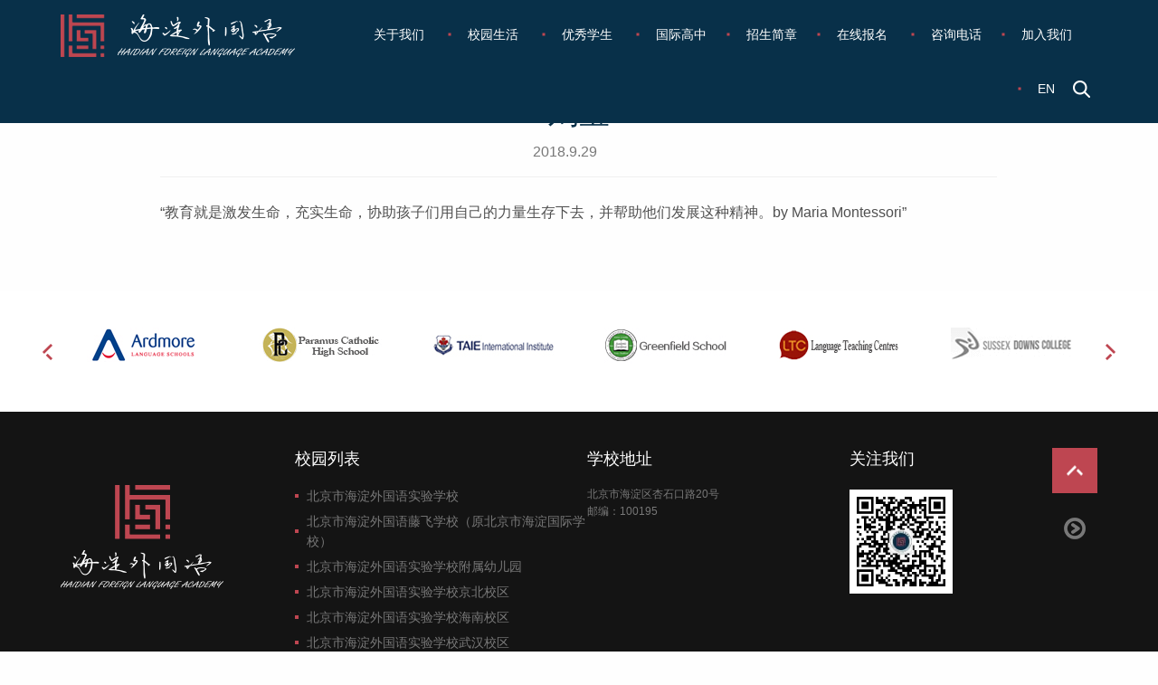

--- FILE ---
content_type: text/html; charset=UTF-8
request_url: https://www.bjfles.com/teacher/%E5%88%98%E8%8E%B9/
body_size: 8709
content:
<!DOCTYPE html>
<!--[if !(IE)]><!-->
<html lang="zh-hans"> <!--<![endif]-->
<!--[if IE 8]>
<html class="no-js lt-ie9 ie8" lang="en"><![endif]-->
<!--[if gt IE 8]><!-->
<html class="no-js" lang="zh-hans"> <!--<![endif]-->
<!--[if gte IE 9]>
<style type="text/css">
.gradient {
filter: none;
}
</style>
<![endif]-->
<head>
<!-- Set up Meta -->
<meta http-equiv="X-UA-Compatible" content="IE=edge"/>
<meta charset="UTF-8">
<!-- Set the viewport width to device width for mobile -->
<meta name="viewport" content="width=device-width, initial-scale=1, maximum-scale=1.0, user-scalable=no">
<!-- Remove Microsoft Edge's & Safari phone-email styling -->
<meta name="format-detection" content="telephone=no,email=no,url=no">
<meta name='robots' content='index, follow, max-image-preview:large, max-snippet:-1, max-video-preview:-1' />
<link rel="alternate" hreflang="zh-hans" href="https://www.bjfles.com/teacher/%e5%88%98%e8%8e%b9/" />
<link rel="alternate" hreflang="en" href="https://www.bjfles.com/en/teacher/liu-ying/" />
<link rel="alternate" hreflang="x-default" href="https://www.bjfles.com/teacher/%e5%88%98%e8%8e%b9/" />
<!-- This site is optimized with the Yoast SEO plugin v26.7 - https://yoast.com/wordpress/plugins/seo/ -->
<title>刘莹 - 海淀外国语教育集团</title>
<link rel="canonical" href="https://www.bjfles.com/teacher/刘莹/" />
<meta property="og:locale" content="zh_CN" />
<meta property="og:type" content="article" />
<meta property="og:title" content="刘莹 - 海淀外国语教育集团" />
<meta property="og:description" content="&#8220;教育就是激发生命，充实生命，协助孩子们用自己的力量生存下去，并帮助他们发展这种精神。by Mar [&hellip;]" />
<meta property="og:url" content="https://www.bjfles.com/teacher/刘莹/" />
<meta property="og:site_name" content="海淀外国语教育集团" />
<meta property="article:modified_time" content="2023-12-25T11:34:32+00:00" />
<meta property="og:image" content="https://www.bjfles.com/wp-content/uploads/2018/09/刘莹2.jpeg" />
<meta property="og:image:width" content="800" />
<meta property="og:image:height" content="1212" />
<meta property="og:image:type" content="image/jpeg" />
<meta name="twitter:card" content="summary_large_image" />
<meta name="twitter:label1" content="预计阅读时间" />
<meta name="twitter:data1" content="1 分" />
<script type="application/ld+json" class="yoast-schema-graph">{"@context":"https://schema.org","@graph":[{"@type":"WebPage","@id":"https://www.bjfles.com/teacher/%e5%88%98%e8%8e%b9/","url":"https://www.bjfles.com/teacher/%e5%88%98%e8%8e%b9/","name":"刘莹 - 海淀外国语教育集团","isPartOf":{"@id":"https://www.bjfles.com/#website"},"primaryImageOfPage":{"@id":"https://www.bjfles.com/teacher/%e5%88%98%e8%8e%b9/#primaryimage"},"image":{"@id":"https://www.bjfles.com/teacher/%e5%88%98%e8%8e%b9/#primaryimage"},"thumbnailUrl":"https://www.bjfles.com/wp-content/uploads/2018/09/刘莹2.jpeg","datePublished":"2018-09-29T01:08:19+00:00","dateModified":"2023-12-25T11:34:32+00:00","breadcrumb":{"@id":"https://www.bjfles.com/teacher/%e5%88%98%e8%8e%b9/#breadcrumb"},"inLanguage":"zh-Hans","potentialAction":[{"@type":"ReadAction","target":["https://www.bjfles.com/teacher/%e5%88%98%e8%8e%b9/"]}]},{"@type":"ImageObject","inLanguage":"zh-Hans","@id":"https://www.bjfles.com/teacher/%e5%88%98%e8%8e%b9/#primaryimage","url":"https://www.bjfles.com/wp-content/uploads/2018/09/刘莹2.jpeg","contentUrl":"https://www.bjfles.com/wp-content/uploads/2018/09/刘莹2.jpeg","width":800,"height":1212},{"@type":"BreadcrumbList","@id":"https://www.bjfles.com/teacher/%e5%88%98%e8%8e%b9/#breadcrumb","itemListElement":[{"@type":"ListItem","position":1,"name":"首页","item":"https://www.bjfles.com/"},{"@type":"ListItem","position":2,"name":"刘莹"}]},{"@type":"WebSite","@id":"https://www.bjfles.com/#website","url":"https://www.bjfles.com/","name":"海淀外国语教育集团","description":"Site by flow-asia","publisher":{"@id":"https://www.bjfles.com/#organization"},"potentialAction":[{"@type":"SearchAction","target":{"@type":"EntryPoint","urlTemplate":"https://www.bjfles.com/?s={search_term_string}"},"query-input":{"@type":"PropertyValueSpecification","valueRequired":true,"valueName":"search_term_string"}}],"inLanguage":"zh-Hans"},{"@type":"Organization","@id":"https://www.bjfles.com/#organization","name":"海淀外国语教育集团","url":"https://www.bjfles.com/","logo":{"@type":"ImageObject","inLanguage":"zh-Hans","@id":"https://www.bjfles.com/#/schema/logo/image/","url":"https://www.bjfles.com/wp-content/uploads/2017/07/logo.png","contentUrl":"https://www.bjfles.com/wp-content/uploads/2017/07/logo.png","width":259,"height":47,"caption":"海淀外国语教育集团"},"image":{"@id":"https://www.bjfles.com/#/schema/logo/image/"}}]}</script>
<!-- / Yoast SEO plugin. -->
<link rel='dns-prefetch' href='//player.youku.com' />
<link rel="alternate" title="oEmbed (JSON)" type="application/json+oembed" href="https://www.bjfles.com/wp-json/oembed/1.0/embed?url=https%3A%2F%2Fwww.bjfles.com%2Fteacher%2F%25e5%2588%2598%25e8%258e%25b9%2F" />
<link rel="alternate" title="oEmbed (XML)" type="text/xml+oembed" href="https://www.bjfles.com/wp-json/oembed/1.0/embed?url=https%3A%2F%2Fwww.bjfles.com%2Fteacher%2F%25e5%2588%2598%25e8%258e%25b9%2F&#038;format=xml" />
<style id='wp-img-auto-sizes-contain-inline-css' type='text/css'>
img:is([sizes=auto i],[sizes^="auto," i]){contain-intrinsic-size:3000px 1500px}
/*# sourceURL=wp-img-auto-sizes-contain-inline-css */
</style>
<link rel='stylesheet' id='wpml-legacy-horizontal-list-0-css' href='https://www.bjfles.com/wp-content/plugins/sitepress-multilingual-cms/templates/language-switchers/legacy-list-horizontal/style.min.css?ver=1' type='text/css' media='all' />
<style id='wpml-legacy-horizontal-list-0-inline-css' type='text/css'>
.wpml-ls-statics-footer a, .wpml-ls-statics-footer .wpml-ls-sub-menu a, .wpml-ls-statics-footer .wpml-ls-sub-menu a:link, .wpml-ls-statics-footer li:not(.wpml-ls-current-language) .wpml-ls-link, .wpml-ls-statics-footer li:not(.wpml-ls-current-language) .wpml-ls-link:link {color:#444444;background-color:#ffffff;}.wpml-ls-statics-footer .wpml-ls-sub-menu a:hover,.wpml-ls-statics-footer .wpml-ls-sub-menu a:focus, .wpml-ls-statics-footer .wpml-ls-sub-menu a:link:hover, .wpml-ls-statics-footer .wpml-ls-sub-menu a:link:focus {color:#000000;background-color:#eeeeee;}.wpml-ls-statics-footer .wpml-ls-current-language > a {color:#444444;background-color:#ffffff;}.wpml-ls-statics-footer .wpml-ls-current-language:hover>a, .wpml-ls-statics-footer .wpml-ls-current-language>a:focus {color:#000000;background-color:#eeeeee;}
/*# sourceURL=wpml-legacy-horizontal-list-0-inline-css */
</style>
<link rel='stylesheet' id='cms-navigation-style-base-css' href='https://www.bjfles.com/wp-content/plugins/wpml-cms-nav/res/css/cms-navigation-base.css?ver=1.5.6' type='text/css' media='screen' />
<link rel='stylesheet' id='cms-navigation-style-css' href='https://www.bjfles.com/wp-content/plugins/wpml-cms-nav/res/css/cms-navigation.css?ver=1.5.6' type='text/css' media='screen' />
<link rel='stylesheet' id='foundation-css' href='https://www.bjfles.com/wp-content/themes/bhf/css/foundation.min.css?ver=6.3.0' type='text/css' media='all' />
<link rel='stylesheet' id='font-awesome.min-css' href='https://www.bjfles.com/wp-content/themes/bhf/css/plugins/font-awesome.min.css?ver=4.7.0' type='text/css' media='all' />
<link rel='stylesheet' id='slick-css' href='https://www.bjfles.com/wp-content/themes/bhf/css/plugins/slick.css?ver=1.6.0' type='text/css' media='all' />
<link rel='stylesheet' id='jquery.fancybox-css' href='https://www.bjfles.com/wp-content/themes/bhf/css/plugins/jquery.fancybox.css?ver=2.1.5' type='text/css' media='all' />
<link rel='stylesheet' id='custom-css' href='https://www.bjfles.com/wp-content/themes/bhf/css/custom.css' type='text/css' media='all' />
<link rel='stylesheet' id='media-screens-css' href='https://www.bjfles.com/wp-content/themes/bhf/css/custom.responsive.css' type='text/css' media='all' />
<link rel='stylesheet' id='update-2023-css' href='https://www.bjfles.com/wp-content/themes/bhf/css/update.css' type='text/css' media='all' />
<link rel='stylesheet' id='style-css' href='https://www.bjfles.com/wp-content/themes/bhf/style.css' type='text/css' media='all' />
<script type="text/javascript" id="wpml-cookie-js-extra">
/* <![CDATA[ */
var wpml_cookies = {"wp-wpml_current_language":{"value":"zh-hans","expires":1,"path":"/"}};
var wpml_cookies = {"wp-wpml_current_language":{"value":"zh-hans","expires":1,"path":"/"}};
//# sourceURL=wpml-cookie-js-extra
/* ]]> */
</script>
<script type="text/javascript" src="https://www.bjfles.com/wp-content/plugins/sitepress-multilingual-cms/res/js/cookies/language-cookie.js?ver=486900" id="wpml-cookie-js" defer="defer" data-wp-strategy="defer"></script>
<script type="text/javascript" src="https://www.bjfles.com/wp-includes/js/jquery/jquery.min.js?ver=3.7.1" id="jquery-core-js"></script>
<script type="text/javascript" src="https://www.bjfles.com/wp-includes/js/jquery/jquery-migrate.min.js?ver=3.4.1" id="jquery-migrate-js"></script>
<link rel="https://api.w.org/" href="https://www.bjfles.com/wp-json/" /><link rel="EditURI" type="application/rsd+xml" title="RSD" href="https://www.bjfles.com/xmlrpc.php?rsd" />
<meta name="generator" content="WordPress 6.9" />
<link rel='shortlink' href='https://www.bjfles.com/?p=15386' />
<meta name="generator" content="WPML ver:4.8.6 stt:59,1;" />
<style type='text/css'>
@media only screen (min-width: 1025px){
body.admin-bar {margin-top:32px !important}
}
</style>
<style id="flow-logo" type="text/css">.flow-logo{width: 50px!important;}.flow-logo svg{width: 100%!important;height: auto!important;}.flow-logo *,.flow-logo svg * {fill: #fff;}</style><link rel="icon" href="https://www.bjfles.com/wp-content/uploads/2017/07/cropped-favicon-32x32.png" sizes="32x32" />
<link rel="icon" href="https://www.bjfles.com/wp-content/uploads/2017/07/cropped-favicon-192x192.png" sizes="192x192" />
<link rel="apple-touch-icon" href="https://www.bjfles.com/wp-content/uploads/2017/07/cropped-favicon-180x180.png" />
<meta name="msapplication-TileImage" content="https://www.bjfles.com/wp-content/uploads/2017/07/cropped-favicon-270x270.png" />
<style>
.submenu{
display: none;
}
</style>
<script>
var hmt = hmt || [];
(function() {
var hm = document.createElement("script");
hm.src = "https://hm.baidu.com/hm.js?58eaf0a8b973fd00e8f063bf5552d419";
var s = document.getElementsByTagName("script")[0];
s.parentNode.insertBefore(hm, s);
})();
</script>
</head>
<body data-rsssl=1 class="wp-singular teacher-template-default single single-teacher postid-15386 wp-custom-logo wp-theme-bhf zh-hans">
<!-- BEGIN of header -->
<header class="header header--blue" id="header">
<div class="row wide collapse">
<div class="large-3 medium-8 small-8 columns">
<div class="logo text-center medium-text-left">
<a href="https://www.bjfles.com/" class="header__logo-link" rel="home" title="海淀外国语教育集团" itemscope><img src="https://www.bjfles.com/wp-content/uploads/2017/07/logo.png" class="header__logo" itemprop="siteLogo" alt="海淀外国语教育集团"></a>			</div>
</div>
<div class="large-9 medium-4 small-4 columns">
<button class="menu-icon" type="button" data-toggle></button>
<div class="title-bar-title">Menu</div>
<nav class="top-bar" id="main-menu">
<!----><div class="menu-main-menu-container"><ul id="menu-main-menu" class="menu header__menu dropdown" data-responsive-menu="accordion medium-dropdown" data-close-on-click-inside="false"><li id="menu-item-47" class="menu-item menu-item-type-custom menu-item-object-custom menu-item-has-children has-dropdown menu-item-47"><a>关于我们</a>
<ul class="menu submenu">
<li id="menu-item-301" class="menu-item menu-item-type-post_type menu-item-object-page menu-item-301"><a href="https://www.bjfles.com/%e9%9b%86%e5%9b%a2%e4%bb%8b%e7%bb%8d/">集团介绍</a></li>
<li id="menu-item-530" class="menu-item menu-item-type-post_type menu-item-object-page menu-item-530"><a href="https://www.bjfles.com/team-members/">领导团队</a></li>
<li id="menu-item-27328" class="menu-item menu-item-type-post_type menu-item-object-page menu-item-27328"><a href="https://www.bjfles.com/teachers/">优秀师资</a></li>
<li id="menu-item-1128" class="menu-item menu-item-type-post_type menu-item-object-page menu-item-1128"><a href="https://www.bjfles.com/%e4%b8%ad%e5%a4%96%e6%a0%a1%e5%8c%ba/">中外校区</a></li>
<li id="menu-item-2639" class="menu-item menu-item-type-post_type menu-item-object-page menu-item-2639"><a href="https://www.bjfles.com/environment/">云赏校园</a></li>
</ul>
</li>
<li id="menu-item-49" class="menu-item menu-item-type-custom menu-item-object-custom menu-item-has-children has-dropdown menu-item-49"><a>校园生活</a>
<ul class="menu submenu">
<li id="menu-item-2123" class="menu-item menu-item-type-post_type menu-item-object-page menu-item-has-children has-dropdown menu-item-2123"><a href="https://www.bjfles.com/%e6%96%b0%e9%97%bb/">最新动态</a>
<ul class="menu submenu">
<li id="menu-item-23810" class="menu-item menu-item-type-taxonomy menu-item-object-category menu-item-23810"><a href="https://www.bjfles.com/category/%e5%85%9a%e5%bb%ba%e6%96%b0%e9%97%bb/">党建新闻</a></li>
<li id="menu-item-4889" class="menu-item menu-item-type-taxonomy menu-item-object-category menu-item-4889"><a href="https://www.bjfles.com/category/%e6%a0%a1%e5%8c%ba%e6%96%b0%e9%97%bb/">校园新闻</a></li>
<li id="menu-item-31639" class="menu-item menu-item-type-post_type menu-item-object-page menu-item-31639"><a href="https://www.bjfles.com/%e5%bd%b1%e5%83%8f%e4%b8%ad%e5%bf%83/">影像中心</a></li>
</ul>
</li>
<li id="menu-item-18993" class="menu-item menu-item-type-custom menu-item-object-custom menu-item-has-children has-dropdown menu-item-18993"><a href="https://www.bjfles.com/meal-introduction-page/">餐食</a>
<ul class="menu submenu">
<li id="menu-item-18995" class="menu-item menu-item-type-custom menu-item-object-custom menu-item-18995"><a href="https://www.bjfles.com/meal/weekly-meal/">本周食谱</a></li>
</ul>
</li>
<li id="menu-item-37403" class="menu-item menu-item-type-post_type menu-item-object-page menu-item-37403"><a href="https://www.bjfles.com/%e7%8f%ad%e8%bd%a6%e8%b7%af%e7%ba%bf/">班车路线</a></li>
<li id="menu-item-3128" class="menu-item menu-item-type-post_type menu-item-object-page menu-item-3128"><a href="https://www.bjfles.com/%e6%a0%a1%e6%9c%8d/">校服</a></li>
<li id="menu-item-35893" class="menu-item menu-item-type-custom menu-item-object-custom menu-item-35893"><a href="https://www.qnshow.com/exhi/index.php?n=2998">VR艺术展</a></li>
<li id="menu-item-19720" class="menu-item menu-item-type-taxonomy menu-item-object-health_cat menu-item-19720"><a href="https://www.bjfles.com/health_cat/%e5%8c%bb%e5%8a%a1%e4%bf%9d%e5%81%a5/">医务保健</a></li>
</ul>
</li>
<li id="menu-item-31168" class="menu-item menu-item-type-custom menu-item-object-custom menu-item-has-children has-dropdown menu-item-31168"><a>优秀学生</a>
<ul class="menu submenu">
<li id="menu-item-31473" class="menu-item menu-item-type-post_type menu-item-object-page menu-item-31473"><a href="https://www.bjfles.com/%e6%9c%89%e5%bf%97%e8%80%85/">有志者</a></li>
<li id="menu-item-31474" class="menu-item menu-item-type-post_type menu-item-object-page menu-item-31474"><a href="https://www.bjfles.com/%e8%8d%a3%e8%aa%89%e5%a2%99/">荣誉墙</a></li>
</ul>
</li>
<li id="menu-item-39274" class="menu-item menu-item-type-post_type menu-item-object-course menu-item-39274"><a href="https://www.bjfles.com/course/%e5%9b%bd%e9%99%85%e9%ab%98%e4%b8%ad/">国际高中</a></li>
<li id="menu-item-29798" class="menu-item menu-item-type-post_type menu-item-object-page menu-item-29798"><a href="https://www.bjfles.com/zhaoshengjianzhang/">招生简章</a></li>
<li id="menu-item-24635" class="menu-item menu-item-type-custom menu-item-object-custom menu-item-has-children has-dropdown menu-item-24635"><a>在线报名</a>
<ul class="menu submenu">
<li id="menu-item-26089" class="menu-item menu-item-type-post_type menu-item-object-page menu-item-has-children has-dropdown menu-item-26089"><a href="https://www.bjfles.com/%e5%b9%bc%e5%84%bf%e5%9b%ad%e6%8a%a5%e5%90%8d/">幼儿园</a>
<ul class="menu submenu">
<li id="menu-item-26090" class="menu-item menu-item-type-custom menu-item-object-custom menu-item-26090"><a href="http://bjfles11.mikecrm.com/uepSZUy">报名通道（含插班）</a></li>
</ul>
</li>
<li id="menu-item-34309" class="menu-item menu-item-type-post_type menu-item-object-page menu-item-has-children has-dropdown menu-item-34309"><a href="https://www.bjfles.com/%e5%b0%8f%e5%ad%a6/">小学</a>
<ul class="menu submenu">
<li id="menu-item-35976" class="menu-item menu-item-type-custom menu-item-object-custom menu-item-35976"><a href="https://bjfles.mike-x.com/y8RR1">京北校区插班生报名通道</a></li>
<li id="menu-item-37502" class="menu-item menu-item-type-custom menu-item-object-custom menu-item-37502"><a href="https://bjfles.mike-x.com/Iyrhy">小学调查问卷</a></li>
</ul>
</li>
<li id="menu-item-37361" class="menu-item menu-item-type-post_type menu-item-object-page menu-item-has-children has-dropdown menu-item-37361"><a href="https://www.bjfles.com/%e5%88%9d%e4%b8%ad/">初中</a>
<ul class="menu submenu">
<li id="menu-item-38020" class="menu-item menu-item-type-custom menu-item-object-custom menu-item-38020"><a href="https://bjfles.mike-x.com/Wy1CV">初二插班生报名</a></li>
</ul>
</li>
<li id="menu-item-37362" class="menu-item menu-item-type-post_type menu-item-object-page menu-item-has-children has-dropdown menu-item-37362"><a href="https://www.bjfles.com/%e9%ab%98%e4%b8%ad/">高中</a>
<ul class="menu submenu">
<li id="menu-item-38021" class="menu-item menu-item-type-custom menu-item-object-custom menu-item-38021"><a href="https://bjfles.mike-x.com/iAWxm">高中国际课程项目体验活动(现就读初三) 报名通道</a></li>
</ul>
</li>
</ul>
</li>
<li id="menu-item-2649" class="menu-item menu-item-type-post_type menu-item-object-page menu-item-2649"><a href="https://www.bjfles.com/%e8%81%94%e7%b3%bb%e6%88%91%e4%bb%ac/">咨询电话</a></li>
<li id="menu-item-2648" class="menu-item menu-item-type-post_type menu-item-object-page menu-item-2648"><a href="https://www.bjfles.com/joinus/">加入我们</a></li>
<li><a href="https://www.bjfles.com/en/teacher/liu-ying/">EN</a></li><li class="search-li"><a href="#" id="open-search" class="search-icon"></a><form method="get" id="searchform" action="https://www.bjfles.com/" xmlns="http://www.w3.org/1999/html">
<input class="s" type="search" name="s" id="s" placeholder="Search" value=""/>
<input type="submit" class="hide-for-large" value="">
</form></li></ul></div>			</nav>
</div>
</div>
<div class="mobile-menu row" id="mobile_menu">
<div>
<div class="mobile-menu__search">
<form method="get" id="searchform" action="https://www.bjfles.com/" xmlns="http://www.w3.org/1999/html">
<input class="s" type="search" name="s" id="s" placeholder="Search" value=""/>
<input type="submit" class="hide-for-large" value="">
</form>            </div>
<div class="menu-main-menu-container"><ul id="menu-main-menu-1" class="menu header-mobile__menu dropdown"><li class="menu-item menu-item-type-custom menu-item-object-custom menu-item-has-children menu-item-47"><a>关于我们</a>
<ul class="sub-menu">
<li class="menu-item menu-item-type-post_type menu-item-object-page menu-item-301"><a href="https://www.bjfles.com/%e9%9b%86%e5%9b%a2%e4%bb%8b%e7%bb%8d/">集团介绍</a></li>
<li class="menu-item menu-item-type-post_type menu-item-object-page menu-item-530"><a href="https://www.bjfles.com/team-members/">领导团队</a></li>
<li class="menu-item menu-item-type-post_type menu-item-object-page menu-item-27328"><a href="https://www.bjfles.com/teachers/">优秀师资</a></li>
<li class="menu-item menu-item-type-post_type menu-item-object-page menu-item-1128"><a href="https://www.bjfles.com/%e4%b8%ad%e5%a4%96%e6%a0%a1%e5%8c%ba/">中外校区</a></li>
<li class="menu-item menu-item-type-post_type menu-item-object-page menu-item-2639"><a href="https://www.bjfles.com/environment/">云赏校园</a></li>
</ul>
</li>
<li class="menu-item menu-item-type-custom menu-item-object-custom menu-item-has-children menu-item-49"><a>校园生活</a>
<ul class="sub-menu">
<li class="menu-item menu-item-type-post_type menu-item-object-page menu-item-has-children menu-item-2123"><a href="https://www.bjfles.com/%e6%96%b0%e9%97%bb/">最新动态</a>
<ul class="sub-menu">
<li class="menu-item menu-item-type-taxonomy menu-item-object-category menu-item-23810"><a href="https://www.bjfles.com/category/%e5%85%9a%e5%bb%ba%e6%96%b0%e9%97%bb/">党建新闻</a></li>
<li class="menu-item menu-item-type-taxonomy menu-item-object-category menu-item-4889"><a href="https://www.bjfles.com/category/%e6%a0%a1%e5%8c%ba%e6%96%b0%e9%97%bb/">校园新闻</a></li>
<li class="menu-item menu-item-type-post_type menu-item-object-page menu-item-31639"><a href="https://www.bjfles.com/%e5%bd%b1%e5%83%8f%e4%b8%ad%e5%bf%83/">影像中心</a></li>
</ul>
</li>
<li class="menu-item menu-item-type-custom menu-item-object-custom menu-item-has-children menu-item-18993"><a href="https://www.bjfles.com/meal-introduction-page/">餐食</a>
<ul class="sub-menu">
<li class="menu-item menu-item-type-custom menu-item-object-custom menu-item-18995"><a href="https://www.bjfles.com/meal/weekly-meal/">本周食谱</a></li>
</ul>
</li>
<li class="menu-item menu-item-type-post_type menu-item-object-page menu-item-37403"><a href="https://www.bjfles.com/%e7%8f%ad%e8%bd%a6%e8%b7%af%e7%ba%bf/">班车路线</a></li>
<li class="menu-item menu-item-type-post_type menu-item-object-page menu-item-3128"><a href="https://www.bjfles.com/%e6%a0%a1%e6%9c%8d/">校服</a></li>
<li class="menu-item menu-item-type-custom menu-item-object-custom menu-item-35893"><a href="https://www.qnshow.com/exhi/index.php?n=2998">VR艺术展</a></li>
<li class="menu-item menu-item-type-taxonomy menu-item-object-health_cat menu-item-19720"><a href="https://www.bjfles.com/health_cat/%e5%8c%bb%e5%8a%a1%e4%bf%9d%e5%81%a5/">医务保健</a></li>
</ul>
</li>
<li class="menu-item menu-item-type-custom menu-item-object-custom menu-item-has-children menu-item-31168"><a>优秀学生</a>
<ul class="sub-menu">
<li class="menu-item menu-item-type-post_type menu-item-object-page menu-item-31473"><a href="https://www.bjfles.com/%e6%9c%89%e5%bf%97%e8%80%85/">有志者</a></li>
<li class="menu-item menu-item-type-post_type menu-item-object-page menu-item-31474"><a href="https://www.bjfles.com/%e8%8d%a3%e8%aa%89%e5%a2%99/">荣誉墙</a></li>
</ul>
</li>
<li class="menu-item menu-item-type-post_type menu-item-object-course menu-item-39274"><a href="https://www.bjfles.com/course/%e5%9b%bd%e9%99%85%e9%ab%98%e4%b8%ad/">国际高中</a></li>
<li class="menu-item menu-item-type-post_type menu-item-object-page menu-item-29798"><a href="https://www.bjfles.com/zhaoshengjianzhang/">招生简章</a></li>
<li class="menu-item menu-item-type-custom menu-item-object-custom menu-item-has-children menu-item-24635"><a>在线报名</a>
<ul class="sub-menu">
<li class="menu-item menu-item-type-post_type menu-item-object-page menu-item-has-children menu-item-26089"><a href="https://www.bjfles.com/%e5%b9%bc%e5%84%bf%e5%9b%ad%e6%8a%a5%e5%90%8d/">幼儿园</a>
<ul class="sub-menu">
<li class="menu-item menu-item-type-custom menu-item-object-custom menu-item-26090"><a href="http://bjfles11.mikecrm.com/uepSZUy">报名通道（含插班）</a></li>
</ul>
</li>
<li class="menu-item menu-item-type-post_type menu-item-object-page menu-item-has-children menu-item-34309"><a href="https://www.bjfles.com/%e5%b0%8f%e5%ad%a6/">小学</a>
<ul class="sub-menu">
<li class="menu-item menu-item-type-custom menu-item-object-custom menu-item-35976"><a href="https://bjfles.mike-x.com/y8RR1">京北校区插班生报名通道</a></li>
<li class="menu-item menu-item-type-custom menu-item-object-custom menu-item-37502"><a href="https://bjfles.mike-x.com/Iyrhy">小学调查问卷</a></li>
</ul>
</li>
<li class="menu-item menu-item-type-post_type menu-item-object-page menu-item-has-children menu-item-37361"><a href="https://www.bjfles.com/%e5%88%9d%e4%b8%ad/">初中</a>
<ul class="sub-menu">
<li class="menu-item menu-item-type-custom menu-item-object-custom menu-item-38020"><a href="https://bjfles.mike-x.com/Wy1CV">初二插班生报名</a></li>
</ul>
</li>
<li class="menu-item menu-item-type-post_type menu-item-object-page menu-item-has-children menu-item-37362"><a href="https://www.bjfles.com/%e9%ab%98%e4%b8%ad/">高中</a>
<ul class="sub-menu">
<li class="menu-item menu-item-type-custom menu-item-object-custom menu-item-38021"><a href="https://bjfles.mike-x.com/iAWxm">高中国际课程项目体验活动(现就读初三) 报名通道</a></li>
</ul>
</li>
</ul>
</li>
<li class="menu-item menu-item-type-post_type menu-item-object-page menu-item-2649"><a href="https://www.bjfles.com/%e8%81%94%e7%b3%bb%e6%88%91%e4%bb%ac/">咨询电话</a></li>
<li class="menu-item menu-item-type-post_type menu-item-object-page menu-item-2648"><a href="https://www.bjfles.com/joinus/">加入我们</a></li>
</ul></div>                            <ul class="header-mobile__language">
<li class=""><a href="https://www.bjfles.com/en/teacher/liu-ying/">EN</a></li>
<li class="active"><a href="https://www.bjfles.com/teacher/%e5%88%98%e8%8e%b9/">中文</a></li>
</ul>
</div>
</div>
</header>
<!-- END of header -->
<!--bool(false)
string(7) "teacher"
int(15386)
-->
<article class="news">
<div class="row small-collapse medium-collapse large-uncollapse">
<div class="column large-10 large-offset-1 medium-12 small-12">
<div>
</div>
</div>
<div class="column large-10 large-offset-1 medium-12 small-12 news__title-box">
<h2 class="title news__title text-center">刘莹</h2>
<div class="news__share">
<a href="#" class="news__share-btn"></a>
<ul>
<li>
<a target="_blank" href="javascript:void(function(){var d=document,e=encodeURIComponent,s1=window.getSelection,s2=d.getSelection,s3=d.selection,s=s1?s1():s2?s2():s3?s3.createRange().text:'',r='http://service.weibo.com/share/share.php?url='+e(d.location.href)+'&title='+e(d.title),x=function(){if(!window.open(r,'weibo','toolbar=0,resizable=1,scrollbars=yes,status=1,width=450,height=330'))location.href=r+'&r=1'};if(/Firefox/.test(navigator.userAgent)){setTimeout(x,0)}else{x()}})()">
<i class="fa fa-weibo"></i>
</a>
</li>
<li>
<div class="qr qr--left">
<img src="https://api.qrserver.com/v1/create-qr-code/?size=115x115&data=https://www.bjfles.com/teacher/%e5%88%98%e8%8e%b9/" class="qr__img" alt="">
</div>
<a href="http://api.qrserver.com/v1/create-qr-code/?size=115x115&data=" target="_blank" class="show-qr">
<i class="fa fa-wechat"></i>
</a>
</li>
<li>
<a href="https://www.facebook.com/sharer.php?u=https://www.bjfles.com/teacher/%e5%88%98%e8%8e%b9/">
<i class="fa fa-facebook"></i>
</a>
</li>
</ul>
</div>                    <div class="news__info text-center">
<span>2018.9.29</span>
</div>
<p>&#8220;教育就是激发生命，充实生命，协助孩子们用自己的力量生存下去，并帮助他们发展这种精神。by Maria Montessori&#8221;</p>
</div>
</div>
</article>
<section class="footer-logos">
<div class="row">
<div class="footer-logos__slider">
<div class="footer-logos__slide">
<a target="_blank" href="http://www.theardmoregroup.com/">
<img src="https://www.bjfles.com/wp-content/uploads/2017/07/partner-5.png" alt="">
</a>
</div>
<div class="footer-logos__slide">
<a target="_blank" href="https://www.paramuscatholic.com/">
<img src="https://www.bjfles.com/wp-content/uploads/2017/07/partner-1-3.png" alt="">
</a>
</div>
<div class="footer-logos__slide">
<a target="_blank" href="http://taie.ca/">
<img src="https://www.bjfles.com/wp-content/uploads/2017/07/partner-4-1.png" alt="">
</a>
</div>
<div class="footer-logos__slide">
<a target="_blank" href="http://www.greenfieldschool.org/">
<img src="https://www.bjfles.com/wp-content/uploads/2017/07/partner-2-1.png" alt="">
</a>
</div>
<div class="footer-logos__slide">
<a target="_blank" href="http://www.ltc-english.com/">
<img src="https://www.bjfles.com/wp-content/uploads/2017/07/partner-6.png" alt="">
</a>
</div>
<div class="footer-logos__slide">
<a target="_blank" href="http://www.sussexdowns.ac.uk/">
<img src="https://www.bjfles.com/wp-content/uploads/2017/07/partner-3-4.png" alt="">
</a>
</div>
<div class="footer-logos__slide">
<a target="_blank" href="http://www.cornerstone.sa.edu.au/">
<img src="https://www.bjfles.com/wp-content/uploads/2017/07/Cornerstone-College-e1500625277466.png" alt="">
</a>
</div>
<div class="footer-logos__slide">
<a target="_blank" href="http://www.lakeshoreschools.org/">
<img src="https://www.bjfles.com/wp-content/uploads/2017/07/美国Lake-Shore-Public-Schools-1.png" alt="">
</a>
</div>
<div class="footer-logos__slide">
<a target="_blank" href="http://www.elac.co.uk/">
<img src="https://www.bjfles.com/wp-content/uploads/2017/07/英国Elac-Study-Vacations-1.gif" alt="">
</a>
</div>
<div class="footer-logos__slide">
<a target="_blank" href="https://www.rmacademy.com">
<img src="https://www.bjfles.com/wp-content/uploads/2017/07/美国Rocky-Mount-Academy-1.jpg" alt="">
</a>
</div>
<div class="footer-logos__slide">
<a target="_blank" href="">
<img src="https://www.bjfles.com/wp-content/uploads/2025/11/collegeboard.png" alt="">
</a>
</div>
<div class="footer-logos__slide">
<a target="_blank" href="">
<img src="https://www.bjfles.com/wp-content/uploads/2025/12/act-300x84.webp" alt="">
</a>
</div>
<div class="footer-logos__slide">
<a target="_blank" href="https://www.cognia.org/">
<img src="https://www.bjfles.com/wp-content/uploads/2025/12/cognia-300x84.png" alt="">
</a>
</div>
<div class="footer-logos__slide">
<a target="_blank" href="">
<img src="https://www.bjfles.com/wp-content/uploads/2025/12/edexcel-300x84.png" alt="">
</a>
</div>
<div class="footer-logos__slide">
<a target="_blank" href="">
<img src="https://www.bjfles.com/wp-content/uploads/2025/12/IB2-1-300x84.png" alt="">
</a>
</div>
<div class="footer-logos__slide">
<a target="_blank" href="">
<img src="https://www.bjfles.com/wp-content/uploads/2025/12/brainbee-1-300x84.png" alt="">
</a>
</div>
<div class="footer-logos__slide">
<a target="_blank" href="http://www.theardmoregroup.com/">
<img src="https://www.bjfles.com/wp-content/uploads/2017/07/partner-5.png" alt="">
</a>
</div>
<div class="footer-logos__slide">
<a target="_blank" href="https://www.paramuscatholic.com/">
<img src="https://www.bjfles.com/wp-content/uploads/2017/07/partner-1-3.png" alt="">
</a>
</div>
<div class="footer-logos__slide">
<a target="_blank" href="http://taie.ca/">
<img src="https://www.bjfles.com/wp-content/uploads/2017/07/partner-4-1.png" alt="">
</a>
</div>
<div class="footer-logos__slide">
<a target="_blank" href="http://www.greenfieldschool.org/">
<img src="https://www.bjfles.com/wp-content/uploads/2017/07/partner-2-1.png" alt="">
</a>
</div>
<div class="footer-logos__slide">
<a target="_blank" href="http://www.ltc-english.com/">
<img src="https://www.bjfles.com/wp-content/uploads/2017/07/partner-6.png" alt="">
</a>
</div>
<div class="footer-logos__slide">
<a target="_blank" href="http://www.sussexdowns.ac.uk/">
<img src="https://www.bjfles.com/wp-content/uploads/2017/07/partner-3-4.png" alt="">
</a>
</div>
<div class="footer-logos__slide">
<a target="_blank" href="http://www.cornerstone.sa.edu.au/">
<img src="https://www.bjfles.com/wp-content/uploads/2017/07/Cornerstone-College-e1500625277466.png" alt="">
</a>
</div>
<div class="footer-logos__slide">
<a target="_blank" href="http://www.lakeshoreschools.org/">
<img src="https://www.bjfles.com/wp-content/uploads/2017/07/美国Lake-Shore-Public-Schools-1.png" alt="">
</a>
</div>
<div class="footer-logos__slide">
<a target="_blank" href="http://www.elac.co.uk/">
<img src="https://www.bjfles.com/wp-content/uploads/2017/07/英国Elac-Study-Vacations-1.gif" alt="">
</a>
</div>
<div class="footer-logos__slide">
<a target="_blank" href="https://www.rmacademy.com">
<img src="https://www.bjfles.com/wp-content/uploads/2017/07/美国Rocky-Mount-Academy-1.jpg" alt="">
</a>
</div>
<div class="footer-logos__slide">
<a target="_blank" href="">
<img src="https://www.bjfles.com/wp-content/uploads/2025/11/collegeboard.png" alt="">
</a>
</div>
<div class="footer-logos__slide">
<a target="_blank" href="">
<img src="https://www.bjfles.com/wp-content/uploads/2025/12/act-300x84.webp" alt="">
</a>
</div>
<div class="footer-logos__slide">
<a target="_blank" href="https://www.cognia.org/">
<img src="https://www.bjfles.com/wp-content/uploads/2025/12/cognia-300x84.png" alt="">
</a>
</div>
<div class="footer-logos__slide">
<a target="_blank" href="">
<img src="https://www.bjfles.com/wp-content/uploads/2025/12/edexcel-300x84.png" alt="">
</a>
</div>
<div class="footer-logos__slide">
<a target="_blank" href="">
<img src="https://www.bjfles.com/wp-content/uploads/2025/12/IB2-1-300x84.png" alt="">
</a>
</div>
<div class="footer-logos__slide">
<a target="_blank" href="">
<img src="https://www.bjfles.com/wp-content/uploads/2025/12/brainbee-1-300x84.png" alt="">
</a>
</div>
</div>
</div>
</section>
<!-- BEGIN of footer -->
<footer class="footer">
<div class="row wide collapse">
<div class="column footer__logo-block">
<a href="https://www.bjfles.com/" class="footer__logo" >
<img src="https://www.bjfles.com/wp-content/uploads/2017/07/footer-logo-2.png" alt="">
</a>
</div>
<div class="column footer__menu-block">
<div id="nav_menu-2" class="widget_nav_menu"><h5>校园列表</h5><div class="menu-footer-menu-container"><ul id="menu-footer-menu" class="menu"><li id="menu-item-188" class="menu-item menu-item-type-custom menu-item-object-custom menu-item-188"><a href="#">北京市海淀外国语实验学校</a></li>
<li id="menu-item-189" class="menu-item menu-item-type-custom menu-item-object-custom menu-item-189"><a href="#">北京市海淀外国语藤飞学校（原北京市海淀国际学校）</a></li>
<li id="menu-item-190" class="menu-item menu-item-type-custom menu-item-object-custom menu-item-190"><a href="#">北京市海淀外国语实验学校附属幼儿园</a></li>
<li id="menu-item-16932" class="menu-item menu-item-type-custom menu-item-object-custom menu-item-16932"><a href="#">北京市海淀外国语实验学校京北校区</a></li>
<li id="menu-item-192" class="menu-item menu-item-type-custom menu-item-object-custom menu-item-192"><a target="_blank" href="http://www.hnfles.com/">北京市海淀外国语实验学校海南校区</a></li>
<li id="menu-item-32471" class="menu-item menu-item-type-custom menu-item-object-custom menu-item-32471"><a target="_blank" href="http://www.whfles.com/">北京市海淀外国语实验学校武汉校区</a></li>
<li id="menu-item-193" class="menu-item menu-item-type-custom menu-item-object-custom menu-item-193"><a href="#">北京市海淀外国语实验学校美国密歇根校区</a></li>
<li id="menu-item-194" class="menu-item menu-item-type-custom menu-item-object-custom menu-item-194"><a href="#">北京市海淀外国语实验学校美国新泽西校区</a></li>
<li id="menu-item-195" class="menu-item menu-item-type-custom menu-item-object-custom menu-item-195"><a href="#">北京市海淀外国语实验学校美国北卡罗莱纳校区</a></li>
</ul></div></div>        </div>
<div class="column footer__address-block large-2">
<div id="text-2" class="widget_text"><h5>Contact Info</h5>			<div class="textwidget"><p>No.20, Xingshikou Road, Haidian District, Beijing,100195 P.R.China</p>
</div>
</div><div id="text-3" class="widget_text"><h5>学校地址</h5>			<div class="textwidget"><p>北京市海淀区杏石口路20号<br />
邮编：100195</p>
</div>
</div>        </div>
<div class="column footer__qr-block large-2">
<div id="media_image-2" class="widget_media_image"><h5>关注我们</h5><img width="258" height="258" src="https://www.bjfles.com/wp-content/uploads/2023/10/二维码.jpg" class="image wp-image-31119  attachment-full size-full" alt="" style="max-width: 100%; height: auto;" decoding="async" loading="lazy" srcset="https://www.bjfles.com/wp-content/uploads/2023/10/二维码.jpg 258w, https://www.bjfles.com/wp-content/uploads/2023/10/二维码-150x150.jpg 150w" sizes="auto, (max-width: 258px) 100vw, 258px" /></div>        </div>
<div class="column pull-right footer__social-block">
<a href="#" class="up" id="up"></a>
<ul>
<li>
<a href="http://i.youku.com/bjfles" target="_blank"><span class="icon icon--youku"></span></a>
</li>
</ul>
</div>
</div>
<div class="footer__copyright">
<div class="row wide collapse">
<div class="column large-7 medium-12 small-12">
<p>Copyright © 2017 北京市海淀外国语实验学校 All Rights Reserved. <a href="http://www.beian.miit.gov.cn" target="_blank" rel="noopener">京ICP备05075162号</a> 京公网安备11010802014832号</p>
</div>
<div class="column large-5 medium-12 small-12 text-right">
<a class="flowasia" href="https://www.flowasia.cn/wangluo-fuwu" target="_blank">网页设计与开发</a>
</div>
</div>
</div>
</footer>
<!-- END of footer -->
<script id="modal_overlay" type="text/template">
<a href="#" class="modal__overlay"></a>
<div class="modal"><a class="modal__close" id="modal_close"></a><%= modal %></div>
</script><script type="speculationrules">
{"prefetch":[{"source":"document","where":{"and":[{"href_matches":"/*"},{"not":{"href_matches":["/wp-*.php","/wp-admin/*","/wp-content/uploads/*","/wp-content/*","/wp-content/plugins/*","/wp-content/themes/bhf/*","/*\\?(.+)"]}},{"not":{"selector_matches":"a[rel~=\"nofollow\"]"}},{"not":{"selector_matches":".no-prefetch, .no-prefetch a"}}]},"eagerness":"conservative"}]}
</script>
<div class="wpml-ls-statics-footer wpml-ls wpml-ls-touch-device wpml-ls-legacy-list-horizontal">
<ul role="menu"><li class="wpml-ls-slot-footer wpml-ls-item wpml-ls-item-zh-hans wpml-ls-current-language wpml-ls-first-item wpml-ls-item-legacy-list-horizontal" role="none">
<a href="https://www.bjfles.com/teacher/%e5%88%98%e8%8e%b9/" class="wpml-ls-link" role="menuitem" >
<img
class="wpml-ls-flag"
src="https://www.bjfles.com/wp-content/plugins/sitepress-multilingual-cms/res/flags/zh.png"
alt=""
width=18
height=12
/><span class="wpml-ls-native" role="menuitem">简体中文</span></a>
</li><li class="wpml-ls-slot-footer wpml-ls-item wpml-ls-item-en wpml-ls-last-item wpml-ls-item-legacy-list-horizontal" role="none">
<a href="https://www.bjfles.com/en/teacher/liu-ying/" class="wpml-ls-link" role="menuitem"  aria-label="切换到 英语(English)" title="切换到 英语(English)" >
<img
class="wpml-ls-flag"
src="https://www.bjfles.com/wp-content/plugins/sitepress-multilingual-cms/res/flags/en.png"
alt=""
width=18
height=12
/><span class="wpml-ls-native" lang="en">English</span><span class="wpml-ls-display"><span class="wpml-ls-bracket"> (</span>英语<span class="wpml-ls-bracket">)</span></span></a>
</li></ul>
</div>
<script type="text/javascript" src="https://www.bjfles.com/wp-content/themes/bhf/js/foundation.min.js?ver=6.3.0" id="foundation.min-js"></script>
<script type="text/javascript" src="//player.youku.com/jsapi?ver=1.1.0" id="youku-js"></script>
<script type="text/javascript" src="https://www.bjfles.com/wp-includes/js/underscore.min.js?ver=1.13.7" id="underscore-js"></script>
<script type="text/javascript" src="https://www.bjfles.com/wp-content/themes/bhf/js/plugins/slick.min.js?ver=1.6.0" id="slick-js"></script>
<script type="text/javascript" src="https://www.bjfles.com/wp-content/themes/bhf/js/plugins/jquery.nicescroll.min.js?ver=1.6.0" id="nicescroll-js"></script>
<script type="text/javascript" src="https://www.bjfles.com/wp-content/themes/bhf/js/plugins/jquery.inview.min.js?ver=1.6.0" id="inview-js"></script>
<script type="text/javascript" src="https://www.bjfles.com/wp-content/themes/bhf/js/plugins/jquery.matchHeight-min.js?ver=0.7.0" id="jquery.matchHeight-min-js"></script>
<script type="text/javascript" src="https://www.bjfles.com/wp-content/themes/bhf/js/plugins/jquery.fancybox.pack.js?ver=2.1.5" id="jquery.fancybox.pack-js"></script>
<script type="text/javascript" src="https://www.bjfles.com/wp-content/themes/bhf/js/plugins/imagesloaded.pkgd.min.js?ver=2.1.5" id="imageloaded-js"></script>
<script type="text/javascript" src="https://www.bjfles.com/wp-content/themes/bhf/js/plugins/isotope.pkgd.min.js?ver=2.1.5" id="isotope-js"></script>
<script type="text/javascript" id="global-js-extra">
/* <![CDATA[ */
var flow = {"ajax_url":"https://www.bjfles.com/wp-admin/admin-ajax.php","rest_nonce":"620a5ce35b","api_base":"https://www.bjfles.com/wp-json/bhf-rest/v1/","language":"zh-hans","loading_gif":"https://www.bjfles.com/wp-content/themes/bhf/images/ajax-loader.gif","days":["\u661f\u671f\u65e5","\u661f\u671f\u4e00","\u661f\u671f\u4e8c","\u661f\u671f\u4e09","\u661f\u671f\u56db","\u661f\u671f\u4e94","\u661f\u671f\u516d"],"months":["1\u6708","2\u6708","3\u6708","4\u6708","5\u6708","6\u6708","7\u6708","8\u6708","9\u6708","10\u6708","11\u6708","12\u6708"],"titleFormat":"YYYY\u5e74 MMMM","popup_content":"\u003Cp style=\"text-align: center;\"\u003E\u003Cstrong\u003E\u4f18\u79c0\u7684\u4f60\uff0c\u52a0\u5165\u6211\u4eec\u5c06\u66f4\u4f18\u79c0\uff01\u003C/strong\u003E\u003C/p\u003E\n\u003Cp style=\"text-align: center;\"\u003E\u003Cstrong\u003E\u003Ca href=\"https://www.bjfles.com/joinus/\"\u003E\u6d77\u6dc0\u5916\u56fd\u8bed\u6559\u80b2\u96c6\u56e2\u62db\u8058\u4fe1\u606f\u4e00\u89c8\u003C/a\u003E\u003C/strong\u003E\u003C/p\u003E\n","show_popup":""};
//# sourceURL=global-js-extra
/* ]]> */
</script>
<script type="text/javascript" src="https://www.bjfles.com/wp-content/themes/bhf/js/src/global.js" id="global-js"></script>
<script type="text/javascript" src="https://www.bjfles.com/wp-content/themes/bhf/js/app.js" id="app-js"></script>
<script>!function ($) { $(document).foundation(); }(window.jQuery); </script><div class="orientation-message">
<p>为保证显示正确，请使用竖屏观看。</p>
</div>
</body>
</html><!-- WP Fastest Cache file was created in 0.228 seconds, on January 19, 2026 @ 7:12 am -->